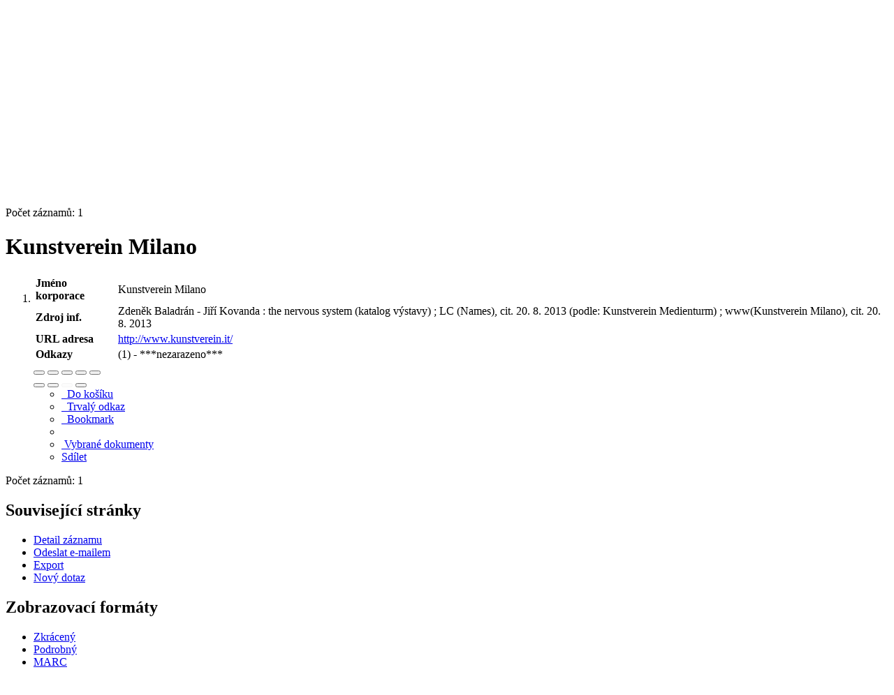

--- FILE ---
content_type: text/html; charset=utf-8
request_url: https://arl.pamatniknarodnihopisemnictvi.cz/arl-pnp/cs/detail-pnp_us_auth-0078790-Kunstverein-Milano/?iset=1&qt=mg
body_size: 8877
content:

<!-- TPL: csp.templates2.parts.root -->
<!DOCTYPE html><html id="detail" lang="cs-CZ" dir="ltr" class=""><head>

<!-- TPL: csp.user.pnp.templates2.parts.head -->
<meta name="viewport" content="width=device-width, initial-scale=1, shrink-to-fit=no"><meta charset="UTF-8"><meta id="ipac" name="author" content="IPAC: Cosmotron Bohemia, s.r.o. - www.cosmotron.cz" data-version="4.8.63a - 22.05.2025" data-login="0" data-ns="" data-url="https://arl.pamatniknarodnihopisemnictvi.cz/i2/" data-ictx="pnp" data-skin="bs1" data-cachebuster="" data-logbasket="0" data-elink="0" data-lang="cs" data-country="CZ" data-scrollup="" data-src="pnp_us_cat" data-cookie-choose=1 data-cookie-preferential=0 data-cookie-analytical=0 data-cookie-marketing=0 data-mainjs="">
<!-- TPL: csp.templates2.parts.metaog -->

<!-- TPL: csp.templates2.parts.metalink -->
<link rel="help" href="https://arl.pamatniknarodnihopisemnictvi.cz/arl-pnp/cs/napoveda/?key=detail" title="Nápověda"><link rel="home" href="https://arl.pamatniknarodnihopisemnictvi.cz/arl-pnp/cs/detail-pnp_us_auth-0078790-Kunstverein-Milano/"><link rel="alternate" hreflang="cs-CZ" href="https://arl.pamatniknarodnihopisemnictvi.cz/arl-pnp/cs/detail/?&amp;idx=pnp_us_auth*0078790&amp;iset=1"><link rel="alternate" hreflang="x-default" href="https://arl.pamatniknarodnihopisemnictvi.cz/arl-pnp/cs/detail/?&amp;idx=pnp_us_auth*0078790&amp;iset=1"><link rel="alternate" hreflang="en-GB" href="https://arl.pamatniknarodnihopisemnictvi.cz/arl-pnp/en/detail/?&amp;idx=pnp_us_auth*0078790&amp;iset=1"><link rel="manifest" href="https://arl.pamatniknarodnihopisemnictvi.cz/arl-pnp/cs/webmanifest/" title="PWA"><link rel="license" href="https://arl.pamatniknarodnihopisemnictvi.cz/arl-pnp/cs/IPAC/?#ipac-copyright" title="Autorské právo"><link rel="contents" href="https://arl.pamatniknarodnihopisemnictvi.cz/arl-pnp/cs/mapa-stranek/" title="Mapa stránek"><link rel="search" id="opensearch" type="application/opensearchdescription+xml" href="https://arl.pamatniknarodnihopisemnictvi.cz/arl-pnp/cs/opensearch/?type=xml" title="IPAC Knihovna PNP" data-query="Chcete vyhledávací modul OpenSearch nainstalovat?">
<!-- TPL: csp.templates2.parts.metaapp -->
<meta name="mobile-web-app-capable" content="yes"><meta name="apple-mobile-web-app-capable" content="yes"><meta name="apple-mobile-web-app-title" content="Knihovna PNP"><meta name="apple-mobile-web-app-status-bar-style" content="#FFFFFF"><meta name="theme-color" content="#FFFFFF"><meta name="author" content="Knihovna Památníku národního písemnictví"><meta name="twitter:dnt" content="on">
<meta name="keywords" content="detail,IPAC"><meta name="description" content="Detail záznamu - Kunstverein Milano - Detailní zobrazení záznamu - Knihovna Památníku národního písemnictví  "><meta name="robots" content="all"><link rel="stylesheet" href="https://arl.pamatniknarodnihopisemnictvi.cz/i2/user/pnp/css/bskin1.css"><link rel="stylesheet" media="print" href="https://arl.pamatniknarodnihopisemnictvi.cz/i2/css/print.css">

<!-- TPL: csp.templates2.detail.meta -->

<!-- TPL: csp.templates2.detail.metalink -->
<link rel="alternate" type="application/marc" href="https://arl.pamatniknarodnihopisemnictvi.cz/arl-pnp/cs/export/?idx=pnp_us_auth*0078790&amp;charset=UTF8&amp;format=LINEMARC" title="MARC - Kunstverein Milano "><link rel="alternate" type="application/marc" href="https://arl.pamatniknarodnihopisemnictvi.cz/arl-pnp/cs/export/?idx=pnp_us_auth*0078790&amp;charset=UTF8&amp;format=ISO2709" title="MARC ISO2709 - Kunstverein Milano "><link rel="alternate" type="application/marcxml+xml" href="https://arl.pamatniknarodnihopisemnictvi.cz/arl-pnp/cs/export/?idx=pnp_us_auth*0078790&amp;charset=UTF8&amp;format=XML" title="MARC XML - Kunstverein Milano "><link rel="preconnect" href="https://cache2.obalkyknih.cz" crossorigin="anonymous"><link rel="dns-prefetch" href="https://cache2.obalkyknih.cz"><link rel="canonical" href="https://arl.pamatniknarodnihopisemnictvi.cz/arl-pnp/cs/detail-pnp_us_auth-0078790-Kunstverein-Milano/">
<!-- TPL: csp.templates2.detail.metaog -->
<meta property="og:url" prefix="og: https://ogp.me/ns/og#" content="https://arl.pamatniknarodnihopisemnictvi.cz/arl-pnp/cs/detail-pnp_us_auth-0078790-Kunstverein-Milano/"><meta property="og:title" prefix="og: https://ogp.me/ns/og#" content="Kunstverein Milano ">
<!-- TPL: csp.templates2.detail.metatwitter -->
<meta name="twitter:card" prefix="twitter: https://ogp.me/ns/twitter#" content="summary"><meta name="twitter:title" prefix="twitter: https://ogp.me/ns/twitter#" content="Kunstverein Milano "><meta name="twitter:url" prefix="twitter: https://ogp.me/ns/twitter#" content="https://arl.pamatniknarodnihopisemnictvi.cz/arl-pnp/cs/detail-pnp_us_auth-0078790-Kunstverein-Milano/">
<!-- TPL: csp.templates2.detail.metaszn -->
<meta name="szn:galleries-image-link" content="https://arl.pamatniknarodnihopisemnictvi.cz/arl-pnp/cs/detail-pnp_us_auth-0078790-Kunstverein-Milano/?st=feed&amp;feed=sznimages"><script data-main="https://arl.pamatniknarodnihopisemnictvi.cz/i2/js/conf.detail.js" src="https://arl.pamatniknarodnihopisemnictvi.cz/i2/js/require.js"></script>
<!-- TPL: csp.user.pnp.templates2.parts.body -->
<title>
Kunstverein Milano
</title>
</head>
<body class="nojs pnp_us_cat">

<!-- TPL: csp.templates2.parts.accessibilitynav -->
<div id="accessibility-nav" class="sr-only sr-only-focusable" data-scrollup-title="Přesunout se na začátek stránky"><nav aria-label="Odkazy k přeskočení">
<ul>
<li><a accesskey="0" href="#content">Přejít na obsah</a></li><li><a href="#nav">Přejít na menu</a></li><li><a href="https://arl.pamatniknarodnihopisemnictvi.cz/arl-pnp/cs/prohlaseni-o-pristupnosti/?#content" accesskey="1" title="Prohlášení o webové přístupnosti" aria-label="Prohlášení o webové přístupnosti">Prohlášení o webové přístupnosti</a></li></ul>
</nav>
</div>
<!-- TPL: csp.user.pnp.templates2.parts.header -->
<div id="header"><div class="container"><div class="row"><div class="col-md-2 logo-col"><a href="https://arl.pamatniknarodnihopisemnictvi.cz/arl-pnp/cs/index/" rel="nofollow" class="logo" title="Domů" aria-label="Domů"><img src="https://arl.pamatniknarodnihopisemnictvi.cz/i2/user/pnp/img/logo.svg" alt="Knihovna Památníku národního písemnictví"></a></div><div class="col-md-10 nav-col">
<!-- TPL: csp.templates2.parts.mainmenu -->
<nav id="nav" class="navbar navbar-expand-lg"  aria-label="Hlavní menu">
<button type="button" aria-label="Boční menu" class="navbar-toggler collapsed btn-nav"  data-toggle="collapse" aria-controls="nav-aside" data-target="#nav-aside" id="btn-aside">
<i aria-hidden="true" class="icon-aside"></i>
</button>
<button type="button" aria-label="Hlavní menu" class="navbar-toggler collapsed btn-nav" id="btn-nav" data-toggle="collapse" aria-controls="nav-main" data-target="#nav-main">
<i aria-hidden="true" class="icon-menu"></i>
</button>
<div class="collapse navbar-collapse" id="nav-main"><ul class="navbar-main navbar-nav mr-auto">
<li id="nav-search" class="first nav-item">
<a href="https://arl.pamatniknarodnihopisemnictvi.cz/arl-pnp/cs/index/" title="Vyhledávání v online katalogu" aria-label="Vyhledávání v online katalogu" rel="nofollow" class="nav-link">Vyhledávání</a>
</li>
<li id="nav-account" class="nav-item">
<a href="https://arl.pamatniknarodnihopisemnictvi.cz/arl-pnp/cs/konto/" title="Informace o účtě uživatele" aria-label="Informace o účtě uživatele" rel="nofollow" class="nav-link">Konto</a>
</li>
<li id="nav-settings" class="nav-item">
<a href="https://arl.pamatniknarodnihopisemnictvi.cz/arl-pnp/cs/nastaveni/" title="Nastavení" aria-label="Nastavení" rel="nofollow" class="nav-link">Nastavení účtu</a>
</li>
<li id="nav-help" class="nav-item">
<a href="https://arl.pamatniknarodnihopisemnictvi.cz/arl-pnp/cs/napoveda/?key=detail" title="Nápověda k online katalogu IPAC" aria-label="Nápověda k online katalogu IPAC" class="nav-link">Nápověda</a>
</li>

</ul>
<ul class="navbar-login navbar-nav">

<!-- TPL: csp.templates2.parts.menuaccount -->

<!-- TPL: csp.templates2.parts.ladenkalink -->
<li id="nav-login" class="nav-item"><a href="https://arl.pamatniknarodnihopisemnictvi.cz/arl-pnp/cs/prihlaseni/?opal=detail&amp;idx=pnp_us_auth*0078790&amp;iset=1" class="nav-link " title="Přihlášení uživatele do online katalogu" aria-label="Přihlášení uživatele do online katalogu"><i aria-hidden="true" class="icon-user"></i>&nbsp; Přihlášení</a></li></ul>
</div></nav>
</div></div><div id="logo"><a href="https://arl.pamatniknarodnihopisemnictvi.cz/arl-pnp/cs/index/" rel="nofollow" class="site-brand" title="Vyhledávání v online katalogu" aria-label="Vyhledávání v online katalogu">Knihovna Památníku národního písemnictví</a></div></div></div><div id="basket-info"><div class="container"><div class="text-right"><a href="https://arl.pamatniknarodnihopisemnictvi.cz/arl-pnp/cs/kosik/" aria-live="polite" rel="nofollow" class="ibasket nav-link" data-title="V košíku" title="V košíku 0" aria-label="V košíku 0"><i class="icon-basket" aria-hidden="true"></i>
V košíku (<output class="count">0</output>)</a></div></div></div><div id="body">
<div id="page" class="container">
<main id="content">

<!-- TPL: csp.templates2.parts.breadcrumb -->
<script type="application/ld+json">
{
    "@context": "https://schema.org",
    "@graph": [{
        "@type": "WebSite",
        "@id": "https://arl.pamatniknarodnihopisemnictvi.cz/arl-pnp/cs/index/",
        "url": "https://arl.pamatniknarodnihopisemnictvi.cz/arl-pnp/cs/index/",
        "version": "4.8.63a - 22.05.2025",
        "name": "Knihovna Památníku národního písemnictví",
        "description": "Detail záznamu - Kunstverein Milano - Detailní zobrazení záznamu - Knihovna Památníku národního písemnictví  ",
        "inLanguage": "cs",
        "potentialAction": {
            "@type": "SearchAction",
            "target": "https://arl.pamatniknarodnihopisemnictvi.cz/arl-pnp/cs/vysledky/?field=G&amp;search=Hledat&amp;term={q}",
            "query-input": "name=q"
        }
    }, {
        "@type": "WebPage",
        "@id": "https://arl.pamatniknarodnihopisemnictvi.cz/arl-pnp/cs/detail-pnp_us_auth-0078790-Kunstverein-Milano/",
        "url": "https://arl.pamatniknarodnihopisemnictvi.cz/arl-pnp/cs/detail-pnp_us_auth-0078790-Kunstverein-Milano/",
        "name": "Detail záznamu",
        "description": "Detailní zobrazení záznamu",
        "inLanguage": "cs"
    }
    ,{
        "@type": "BreadcrumbList",
        "itemListElement": [
            {
            "@type": "ListItem",
            "position": 1,
            "item": {
                "@id": "https://arl.pamatniknarodnihopisemnictvi.cz/arl-pnp/cs/index/",
                "name": "Hlavní stránka"
                }
            }
,            {
            "@type": "ListItem",
            "position": 2,
            "item": {
                "@id": "https://arl.pamatniknarodnihopisemnictvi.cz/arl-pnp/cs/vysledky/?iset=1&amp;idx=pnp_us_auth*0078790",
                "name": "Výsledky vyhledávání"
                }
            }
,            {
            "@type": "ListItem",
            "position": 3,
            "item": {
                "@id": "https://arl.pamatniknarodnihopisemnictvi.cz/arl-pnp/cs/detail-pnp_us_auth-0078790-Kunstverein-Milano/",
                "name": "Detail záznamu"
                }
            }
        ]
    }
    ]
}
</script>

<!-- TPL: csp.templates2.parts.systemalert -->

<!-- TPL: csp.templates2.parts.ladenka -->

<!-- TPL: csp.templates2.detail.main -->

<!-- TPL: csp.templates2.detail.page -->
<div id="outer" class="row"><div id='bside'><div id="inner" class="container">
<!-- TPL: csp.templates2.detail.paging -->
<div class="resultbox card card-body bg-light mb-3"><div class="row justify-content-between"><div class="query-info align-self-center col-sm-12 ">Počet záznamů: 1 &nbsp;
</div></div></div><div class="row"><div class=""><div class="container"><h1>Kunstverein Milano</h1></div></div></div>
<!-- TPL: csp.templates2.detail.zf -->
<div id="result-body"><ol class="list-group">

<!-- TPL: csp.templates2.result.zdetail -->
<li data-idx="pnp_us_auth*0078790" id="item-pnp_us_auth0078790" class="list-group-item result-item odd zf-detail pnp_us_auth "><div class="li-row row"><div class="format col-sm-12"><div><div class="col-request d-md-block d-lg-none">
<!-- TPL: csp.templates2.result.request -->
</div><div class="zf"><!-- zf: TF_USA_UF: -->
<!-- TPL: csp.templates2.zf.tf -->
<div class="table-responsive"><div id="toolbar-t1tf-pnp_us_auth0078790"></div><table class="table table-sm zfTF" data-check-on-init="true" data-btn-resize="true" data-mobile-responsive="true" data-toolbar="#toolbar-t1tf-pnp_us_auth0078790" id="t1tf-pnp_us_auth0078790">
<col class="zf_prefix"><col class="zf_value">
<tr><th scope="row" data-sortable="true">Jméno korporace</th><td>Kunstverein Milano
</td></tr><tr><th scope="row" data-sortable="true">Zdroj inf.</th><td>Zdeněk Baladrán - Jiří Kovanda : the nervous system (katalog výstavy) ; LC (Names), cit. 20. 8. 2013 (podle: Kunstverein Medienturm) ; www(Kunstverein Milano), cit. 20. 8. 2013
</td></tr><tr><th scope="row" data-sortable="true">URL adresa</th><td><span class="longstring"><a href="https://arl.pamatniknarodnihopisemnictvi.cz/arl-pnp/cs/gwext/?url=http%3A//www.kunstverein.it/&amp;type=extlink" title="link" target="_blank">http://www.kunstverein.it/</a></span>
</td></tr><tr><th scope="row" data-sortable="true">Odkazy</th><td><a href="https://arl.pamatniknarodnihopisemnictvi.cz/arl-pnp/cs/vysledky/?src=pnp_us_cat&amp;field=AUK1&amp;term=%22%5Epnp_us_auth%5C*0078790%5C*xxxx%5E%22&amp;qt=mg" title="Odkaz na související záznam (search pnp_us_cat AUK1=&#34;^pnp_us_auth\*0078790\*xxxx^&#34;)" aria-label="Odkaz na související záznam"><span class="icon-search" aria-hidden="true"></span></a> (1) - ***nezarazeno***
</td></tr></table>
</div></div></div></div></div>
<!-- TPL: csp.templates2.result.tabs -->
<ul class="mt-3 nav nav-tabs" role="tablist">
</ul>
<div class="tab-content" id="tab-content1"></div>
<!-- TPL: csp.templates2.result.gallery -->
<div id="osd1-root" class="openseadragon-root"><div id="osd1-toolbar" class="openseadragon-toolbar"><div class="btn-toolbar justify-content-between" role="toolbar"><div class="btn-group" role="group"><button id="osd1-btn-zoomin" data-config="zoomInButton" title="Přiblížit obrázek" aria-label="Přiblížit obrázek" type="button" class="btn btn-light btn-zoomin"><i aria-hidden="true" class="icon-plus"></i></button>
<button id="osd1-btn-zoomout" data-config="zoomOutButton" title="Oddálit obrázek" aria-label="Oddálit obrázek" type="button" class="btn btn-light btn-zoomout"><i aria-hidden="true" class="icon-minus"></i></button>
<button id="osd1-btn-home" data-config="homeButton" title="Původní velikost obrázku" aria-label="Původní velikost obrázku" type="button" class="btn btn-light btn-home"><i class="icon-home"></i></button>
<button id="osd1-btn-fullpage" data-config="fullPageButton" title="Přepnout celou stránku" aria-label="Přepnout celou stránku" type="button" class="btn btn-light btn-fullpage"><i aria-hidden="true" class="icon-normalscreen"></i></button>
<button id="osd1-btn-info" title="Info" aria-label="Info" type="button" class="btn btn-light btn-info"><i aria-hidden="true" class="icon-info"></i> <span class="head-openseadragon-title"></span></button>
</div><div class="btn-group" role="group"><button id="osd1-btn-rotateleft" data-config="rotateLeftButton" title="Otočit doleva" aria-label="Otočit doleva" type="button" class="btn btn-light btn-rotateleft"><i aria-hidden="true" class="icon-undo"></i></button>
<button id="osd1-btn-rotateright" data-config="rotateRightButton" title="Otočit doprava" aria-label="Otočit doprava" type="button" class="btn btn-light btn-rotateright"><i aria-hidden="true" class="icon-redo"></i></button>
<a id="osd1-btn-download" title="Stáhnout" aria-label="Stáhnout" role="button" download href="#" target="_blank" class="btn btn-light btn-download"><i aria-hidden="true" class="icon-export"></i></a><span id="osd1-text-currentpage" class="btn text-currentpage"></span><button id="osd1-btn-previous" data-config="previousButton" title="Předcházející strana" aria-label="Předcházející strana" type="button" class="btn btn-light btn-previous"><i aria-hidden="true" class="icon-menu-left"></i></button>
<button id="osd1-btn-next" data-config="nextButton" title="Další strana" aria-label="Další strana" type="button" class="btn btn-light btn-next"><i aria-hidden="true" class="icon-menu-right"></i></button>
</div></div></div><div id="osd1" class="openseadragon" data-data="#tpl-json-osd1" data-dataurl="https://arl.pamatniknarodnihopisemnictvi.cz/arl-pnp/cs/detail/?type=xml&amp;st=ajax" data-toolbar="#osd1-toolbar" data-source="#osd1-source"><noscript>
</noscript>
</div><div><ul id="osd1-source" class="nav row openseadragon-source">

</ul>
<script id="tpl-json-osd1" type="text/x-jsrender">
[
]
</script>
</div></div>
<!-- TPL: csp.templates2.result.operations -->
<div class="nav5"><nav class="navbar bg-light pl-0" aria-label="Odkazy k záznamu">
<ul class="nav nav-pills">
<li class="basket nav-item" aria-live="assertive"><a href="https://arl.pamatniknarodnihopisemnictvi.cz/arl-pnp/cs/kosik/?idx=pnp_us_auth*0078790&amp;add=1" rel="nofollow" role="button" data-idx="pnp_us_auth*0078790" aria-controls="basket-info" aria-label="Vložit do košíku: Kunstverein Milano" title="Vložit do košíku: Kunstverein Milano" class="addcart nav-link"><i aria-hidden="true" class="icon-basket"></i>&nbsp; Do košíku</a></li><li class="permalink nav-item"><a href="https://arl.pamatniknarodnihopisemnictvi.cz/arl-pnp/cs/detail-pnp_us_auth-0078790-Kunstverein-Milano/" class="url nav-link" rel="bookmark" data-title="Kunstverein Milano" title="Trvalý odkaz na záznam: Kunstverein Milano" aria-label="Trvalý odkaz na záznam: Kunstverein Milano"><i aria-hidden="true" class="icon-permalink"></i>&nbsp; Trvalý odkaz</a></li><li class="bookmark nav-item"><a href="https://arl.pamatniknarodnihopisemnictvi.cz/arl-pnp/cs/bookmark/?idx=pnp_us_auth*0078790&amp;disprec=1&amp;idx=pnp_us_auth*0078790&amp;iset=1" rel="nofollow" class="nav-link" title="Nástroj pro práci se záznamem: Kunstverein Milano" aria-label="Nástroj pro práci se záznamem: Kunstverein Milano"><i aria-hidden="true" class="icon-bookmark"></i>&nbsp; Bookmark</a></li><li class="comment nav-item">
<!-- TPL: csp.templates2.rating.operation -->
</li><li class="mydoc nav-item"><a href="https://arl.pamatniknarodnihopisemnictvi.cz/arl-pnp/cs/vybrane-dokumenty/?idx=pnp_us_auth*0078790&amp;f_new=1&amp;idx=pnp_us_auth*0078790&amp;iset=1" data-modal-login="1" rel="nofollow" class="nav-link" title="Seznam a správa dokumentů uživatele: Kunstverein Milano" aria-label="Seznam a správa dokumentů uživatele: Kunstverein Milano"><i aria-hidden="true" class="icon-mydocuments"></i>&nbsp;Vybrané dokumenty</a></li><li class="nav-item facebook">
<div class='fb-share-button nav-link' data-href='https%3A%2F%2Farl.pamatniknarodnihopisemnictvi.cz%2Farl-pnp%2Fcs%2Fdetail-pnp_us_auth-0078790-Kunstverein-Milano%2F' data-layout='button' data-size='small'><a class='fb-xfbml-parse-ignore' rel='external' target='_blank' href='https://www.facebook.com/sharer/sharer.php?u=https%3A%2F%2Farl.pamatniknarodnihopisemnictvi.cz%2Farl-pnp%2Fcs%2Fdetail-pnp_us_auth-0078790-Kunstverein-Milano%2F' title='Sdílet na Facebooku'><i class='icon-facebook' aria-hidden='true'></i>  Sdílet</a></div></li></ul>
</nav>
</div></li></ol>
</div>
<!-- TPL: csp.templates2.detail.map -->

<!-- TPL: csp.templates2.detail.paging -->
<div class="resultbox card card-body bg-light mb-3"><div class="row justify-content-between"><div class="query-info align-self-center col-sm-12 ">Počet záznamů: 1 &nbsp;
</div></div></div></div></div>
<!-- TPL: csp.templates2.detail.aside -->
<div id="aside" class="navbar-expand-lg"><div class="collapse navbar-collapse" id="nav-aside"><aside aria-label="Související stránky">
<!-- TPL: csp.templates2.detail.submenu -->
<div id="nav1" class="part"><h2>Související stránky</h2><ul class="nav flex-column"><li id="nav1-detail" class="nav-item"><a href="https://arl.pamatniknarodnihopisemnictvi.cz/arl-pnp/cs/detail-pnp_us_auth-0078790-Kunstverein-Milano/?iset=1" class="nav-link active" title="Detailní zobrazení záznamu" aria-label="Detailní zobrazení záznamu">Detail záznamu</a></li><li id="nav1-mail" class="nav-item"><a href="https://arl.pamatniknarodnihopisemnictvi.cz/arl-pnp/cs/odeslat-email/?idx=pnp_us_auth*0078790&amp;iset=1" rel="nofollow" class="nav-link" title="Odeslání záznamů na e-mail" aria-label="Odeslání záznamů na e-mail">Odeslat e-mailem</a></li><li id="nav1-export" class="nav-item"><a href="https://arl.pamatniknarodnihopisemnictvi.cz/arl-pnp/cs/export/?idx=pnp_us_auth*0078790&amp;iset=1" rel="nofollow" class="nav-link" title="Export záznamu" aria-label="Export záznamu">Export</a></li><li id="nav1-new" class="nav-item"><a href="https://arl.pamatniknarodnihopisemnictvi.cz/arl-pnp/cs/index/" rel="nofollow" class="nav-link" title="Vyhledávání v online katalogu" aria-label="Vyhledávání v online katalogu">Nový dotaz</a></li></ul></div><div id="format" class="part"><h2>Zobrazovací formáty</h2><ul class="nav flex-column"><li class="nav-item"><a href="https://arl.pamatniknarodnihopisemnictvi.cz/arl-pnp/cs/detail/?zf=SHORT&amp;idx=pnp_us_auth*0078790&amp;iset=1" class="nav-link " rel="nofollow" title="Formát: Zkrácený" aria-label="Formát: Zkrácený">Zkrácený</a></li><li class="nav-item"><a href="https://arl.pamatniknarodnihopisemnictvi.cz/arl-pnp/cs/detail/?zf=TF_USA_UF&amp;idx=pnp_us_auth*0078790&amp;iset=1" class="nav-link active" rel="nofollow" title="Formát: Podrobný" aria-label="Formát: Podrobný">Podrobný</a></li><li class="nav-item"><a href="https://arl.pamatniknarodnihopisemnictvi.cz/arl-pnp/cs/detail/?zf=DATA&amp;idx=pnp_us_auth*0078790&amp;iset=1" class="nav-link " rel="nofollow" title="Formát: MARC" aria-label="Formát: MARC">MARC</a></li></ul></div>
<!-- TPL: csp.templates2.parts.headaside -->

<!-- TPL: csp.templates2.parts.footeraside -->
</aside></div></div></div>
<!-- TPL: csp.templates2.result.jstemplate -->

<!-- TPL: csp.templates2.parts.jstable -->
<script id="tpl-toolbar" type="text/x-jsrender">
{{if isform}}
<button type="button" data-toggle="tooltip" data-link="{on ~doCheck}" id="btn-check-{{:id}}" class="btn-check btn btn-light" aria-label="Označit vše" title="Označit vše">
<i class="icon-check" aria-hidden="true"></i>
</button>
<button type="button" data-toggle="tooltip" data-link="{on ~doUnCheck}" id="btn-uncheck-{{:id}}" class="btn-uncheck btn btn-light" aria-label="Odznačit vše" title="Odznačit vše">
<i class="icon-uncheck" aria-hidden="true"></i>
</button>
{{/if}}
</script>
<script id="tpl-table-loading" type="text/x-jsrender">
<span class="icon-loading" aria-hidden="true" aria-live="polite" role="alert" aria-busy="true" aria-label="Načítání"><span role="progressbar" aria-valuetext="Načítání"><i class="icon-loading" aria-hidden="true"></i></span></span></script>
<script id="tpl-table-price" type="text/x-jsrender">
<span class="{{:class}}"><b>{{:sign}}</b>{{:price}}</span></script><script id="tpl-loading" type="text/x-jsrender">
<div class="ipac-loading" role="alert" aria-live="polite" aria-busy="true" aria-label="Načítání"><span role="progressbar" aria-valuetext="Načítání"><i class="icon-loading" aria-hidden="true"></i></span></div></script>
<script id="tpl-permalink" type="text/x-jsrender"  title="Trvalý odkaz na záznam">
<h3>{{:title}}</h3>
<p class="link"><a href="{{:href}}">Přejít na stránku</a></p>
<div role="form"><div class="form-group"><label for="plink-l" class="col-sm-12">Zkopírovat do schránky</label>
<div class="col-sm-12"><div class="input-group"><input readonly="readonly" class="form-control" onclick="this.select();" inputmode="none" type="url" value="{{:href}}" id="plink-l"><div role="button" class="input-group-append input-group-text ipac-clipboard btn" data-toggle="tooltip" data-clipboard-action="copy" aria-controls="plink-l" data-clipboard-target="#plink-l" title="Zkopírovat do schránky" data-title="Zkopírováno do schránky"><i class="icon-copy" aria-hidden="true"></i>
</div></div></div></div></div></script>
<script id="tpl-contact-map" type="text/x-jsrender">
<strong>{{:name}}</strong><br>
{{if src}}<img alt="{{:name}}" src="{{:src}}" class="img-thumbnail" width="150"><br>{{/if}}
{{if street}}<br>{{:street}}{{/if}}
{{if locality}}<br>{{:locality}}{{/if}}
</script>
<script id="tpl-weather-tooltip" type="text/x-jsrender">
<div class="card p-2 text-nowrap"><div>{{:day}}{{:year}}</div><div>{{:txmax}} <b style="color:{{:maxcolor}};">{{if max}}{{:max}}{{else}} {{/if}}</b></div><div>{{:txmin}} <b style="color:{{:mincolor}};">{{if min}}{{:min}}{{else}} {{/if}}</b></div>{{if note}}<div>{{:note}}</div>{{/if}}
</div></script>
<script id="tpl-btn-more" type="text/x-jsrender">
<a href="javascript:void(0);" role="button" class="more" aria-expanded="false" aria-label="{{:title}}" title="{{:title}}">{{:text}}</a></script>
<script id="tpl-btn-affix" type="text/x-jsrender">
<a href="javascript:;" data-link="{on ~doClick}" role="button" class="btn btn-light btn-sm" title="{{:title}}" aria-label="{{:title}}" aria-pressed="{{:pressed}}"><i class="icon-{{:icon}}" aria-hidden="true"></i></a></script>
<!-- TPL: csp.templates2.parts.tail -->
<br class="clearfix">
</main><!-- /#content -->
<!-- TPL: csp.templates2.parts.toplist -->
<div id="fuh"></div>
<!-- TPL: csp.templates2.parts.nojs -->
<noscript><p class="alert alert-warning" role="alert">
Pro plnou funkčnost těchto stránek je nutné povolit JavaScript.
Zde jsou <a href="https://www.enable-javascript.com/cz/" rel="external nofollow" target="_blank" title="enable-javascript.com  - Externí odkaz">instrukce jak povolit JavaScript ve Vašem webovém prohlížeči</a>.
</p></noscript></div><!-- /#page --></div><!-- /#body -->
<!-- TPL: csp.user.pnp.templates2.parts.footer -->
<div id="footer"><div class="container"><footer aria-label="Zápatí" class="row">
<div class="row foot-line" id="foot-address" itemscope="itemscope" itemtype="https://schema.org/Place"><div class="col-12 col-sm-6 col-md-6 col-lg-3 foot-block"><h5 itemprop="name">Studovna Praha</h5>
<div class="text" itemprop="location address" itemscope="itemscope" itemtype="https://schema.org/PostalAddress"><span itemprop="name">Muzeum literatury</span><br>
<span itemprop="streetAddress">Pelléova 44/22</span><br>
<span itemprop="postalCode">160 00</span>&nbsp; <span itemprop="addressLocality">Praha 6 – Bubeneč</span><br>
Tel.: <a itemprop="telephone" data-toggle="tooltip" href="tel:+420221343537">+420 221 343 537</a><br>
Mobil <a itemprop="telephone" href="tel:+420732633134">+420 732 633 134</a><br>
E-mail: <a itemprop="email" href="mail:studovna@pamatnik-np.cz">studovna@pamatnik-np.cz</a><br>
</div></div><div class="col-12 col-sm-6 col-md-6 col-lg-3 foot-block"><h5>Hodiny pro veřejnost</h5>
<div class="text"><span itemprop="openingHoursSpecification" itemscope="itemscope" itemtype="https://schema.org/OpeningHoursSpecification"><link itemprop="dayOfWeek" href="https://schema.org/Monday"><link itemprop="dayOfWeek" href="https://schema.org/Wednesday">Pondělí, středa: <time itemprop="opens" datetime="09:00:00" content="09:00:00">9:00</time>–<time itemprop="closes" datetime="16:30:00" content="16:30:00">16:30</time></span><br>
<span itemprop="openingHoursSpecification" itemscope="itemscope" itemtype="https://schema.org/OpeningHoursSpecification"><link itemprop="dayOfWeek" href="https://schema.org/Tuesday"><link itemprop="dayOfWeek" href="https://schema.org/Thursday">Úterý, čtvrtek: <time itemprop="opens" datetime="09:00:00" content="09:00:00">9:00</time>–<time itemprop="closes" datetime="17:30:00" content="17:30:00">17:30</time></span><br>
<span itemprop="openingHoursSpecification" itemscope="itemscope" itemtype="https://schema.org/OpeningHoursSpecification"><link itemprop="dayOfWeek" href="https://schema.org/Friday">Pátek: <time itemprop="opens" datetime="09:00:00" content="09:00:00">9:00</time>–<time itemprop="closes" datetime="14:30:00" content="14:30:00">14:30</time></span><br>
</div></div><div class="col-12 col-sm-6 col-md-6 col-lg-3 foot-block"><h5>Upozornění</h5>
<div class="text">V pátek nebudou distribuovány výpůjčky knih a časopisů. První pátek v měsíci zavřeno.</div></div><div class="col-12 col-sm-6 col-md-6 col-lg-3 foot-block"><h5 itemprop="name">Badatelna centrálního depozitáře v Litoměřicích</h5>
<div class="text" itemprop="location address" itemscope="itemscope" itemtype="https://schema.org/PostalAddress"><span itemprop="streetAddress">Kamýcká 2293</span><br>
<span itemprop="postalCode">412 01</span>&nbsp; <span itemprop="addressLocality">Litoměřice - Předměstí</span><br>
Tel.: <a itemprop="telephone" data-toggle="tooltip" href="tel:+420412552625">+420 412 552 625</a><br>
Mobil: <a itemprop="telephone" href="tel:+420731448567">+420 731 448 567</a><br>
E-mail: <a itemprop="email" href="mail:litomerice@pamatnik-np.cz">litomerice@pamatnik-np.cz</a><br>
<br>
<h4>Otevírací doba</h4>
<span itemprop="openingHoursSpecification" itemscope="itemscope" itemtype="https://schema.org/OpeningHoursSpecification"><link itemprop="dayOfWeek" href="https://schema.org/Monday"><link itemprop="dayOfWeek" href="https://schema.org/Tuesday"><link itemprop="dayOfWeek" href="https://schema.org/Wednesday"><link itemprop="dayOfWeek" href="https://schema.org/Thursday"><link itemprop="dayOfWeek" href="https://schema.org/Friday"><span>Pondělí - Pátek: <time itemprop="opens" datetime="09:00:00" content="09:00:00">9:00</time>–<time itemprop="closes" datetime="16:30:00" content="16:30:00">16:00</time></span><br>
</span>Pouze pro předem objednané badatele.</div></div></div><div class="row foot-line" id="foot-navigation"><div class="col-12"><div id="nav3"><nav>
<ul class="nav nav-fill">
<li id="nav3-smap" class="first nav-item">
<a href="https://arl.pamatniknarodnihopisemnictvi.cz/arl-pnp/cs/mapa-stranek/" title="Mapa webových stránek online katalogu" aria-label="Mapa webových stránek online katalogu" accesskey="3" class="nav-link">Mapa stránek</a>
</li>
<li id="nav3-accessibility" class="nav-item">
<a href="https://arl.pamatniknarodnihopisemnictvi.cz/arl-pnp/cs/prohlaseni-o-pristupnosti/" title="Prohlášení o webové přístupnosti" aria-label="Prohlášení o webové přístupnosti" class="nav-link">Přístupnost</a>
</li>
<li id="nav3-privacy" class="nav-item">
<a href="https://arl.pamatniknarodnihopisemnictvi.cz/arl-pnp/cs/soukromi/" title="Zásady nakládání s osobními údaji uživatelů" aria-label="Zásady nakládání s osobními údaji uživatelů" class="nav-link">Soukromí</a>
</li>
<li id="nav3-opensearch" class="nav-item">
<a href="https://arl.pamatniknarodnihopisemnictvi.cz/arl-pnp/cs/opensearch/" title="Možnost doplnit do webového prohlížece vyhledávací modul na vyhledávaní v online katalogu" aria-label="Možnost doplnit do webového prohlížece vyhledávací modul na vyhledávaní v online katalogu" class="nav-link">Modul OpenSearch</a>
</li>
<li id="nav3-feedback" class="nav-item">
<a href="https://arl.pamatniknarodnihopisemnictvi.cz/arl-pnp/cs/napiste-nam/" title="Formulář pro zaslání zprávy" aria-label="Formulář pro zaslání zprávy" rel="nofollow" class="nav-link">Napište nám</a>
</li>
<li id="nav3-cookies" class="nav-item">
<a href="https://arl.pamatniknarodnihopisemnictvi.cz/arl-pnp/cs/cookies/" title="Nastavení cookies" aria-label="Nastavení cookies" rel="nofollow" class="nav-link">Nastavení cookies</a>
</li>

</ul>
</nav>
</div></div></div><div class="row foot-line" id="foot-copyright"><div class="col-sm-6 col-12">© 2019  / <span><span itemscope="itemscope" itemtype="https://schema.org/Organization"><a itemprop="name url" rel="me external" href="http://www.pamatniknarodnihopisemnictvi.cz/o-knihovne/">Knihovna Památníku národního písemnictví</a></span></span></div><div id="cosmotron" class="col-sm-6 col-12 text-right">©1993-2026 &nbsp;<a href="https://arl.pamatniknarodnihopisemnictvi.cz/arl-pnp/cs/IPAC/" dir="ltr" title="Informace o aplikaci IPAC" aria-label="Informace o aplikaci IPAC"><abbr lang="en-GB" title="Internet Public Access Catalog">IPAC</abbr></a>&nbsp;-&nbsp; <span dir="ltr" itemscope="itemscope" itemtype="https://schema.org/Organization"><a itemprop="name url" rel="external" href="https://www.cosmotron.cz" title=" - Externí odkaz">Cosmotron Bohemia, s.r.o.</a></span></div></div></footer>
</div></div><div class="overlay"></div>
<!-- TPL: csp.templates2.parts.jsmodal -->
<script id="tpl-help-modal" type="text/x-jsrender">
<div class="modal fade"  id="detail-modal{{:item}}"  tabindex="-1" role="dialog" aria-labelledby="detail-modal{{:item}}-modal-title" aria-hidden="true"><div class="modal-dialog" role="document"><div class="modal-content"><div class="modal-header "><h1 class="modal-title h3 w-100" id="detail-modal{{:item}}-modal-title">{{:title}} </h1><button type="button" class="close" data-dismiss="modal" aria-label="Zavřít"><span aria-hidden="true">&times;</span></button></div><div class="modal-body">{{:html}}
</div><div class="modal-footer"><button type="button" class="btn btn-light" data-dismiss="modal" aria-label="Zavřít">Zavřít</button></div></div></div></div></script>
<script id="tpl-help-trigger" type="text/x-jsrender">
<span data-toggle="modal" class="btn btn-light" data-target="#detail-modal{{:item}}"><i class="icon-info" aria-hidden="true"></i>
</span></script>
<script id="tpl-ipac-modal" type="text/x-jsrender">
<div class="modal fade {{:type}}" id="{{:id}}" tabindex="-1" role="dialog" aria-labelledby="{{:id}}-title" aria-hidden="true"><div class="modal-dialog {{:size}} {{if centered}}modal-dialog-centered{{/if}}" role="document"><div class="modal-content"><div class="modal-header {{if report}}bg-{{:reportclass}}{{/if}}"><h1 class="modal-title h3" id="{{:id}}-title">{{:name}}</h1>
<button type="button" class="close" data-dismiss="modal" aria-label="Zavřít"><i aria-hidden="true">&times;</i></button>
</div><div class="modal-body{{if report}} collapse border border-{{:reportclass}}{{/if}} {{if center}} text-center{{/if}}" id="{{:id}}-report">{{:body}}
</div><div class="modal-footer">{{if foottext}}<div class="text-left">{{:foottext}}</div>{{/if}}
{{if report}}
<a role="button" class="btn btn-light" data-toggle="collapse" href="#{{:id}}-report" aria-expanded="false" aria-controls="{{:id}}-report"><i class="icon-info" aria-hidden="true"></i>&nbsp; {{:report}}</a>{{/if}}
{{if agree}}
<button type="button" class="btn btn-primary" id="btn-agree" data-link="{on ~doArgee}" data-dismiss="modal">{{if agreeicon}}<i class="{{:agreeicon}}" aria-hidden="true"></i>&nbsp;{{/if}} {{:agree}}</button>
{{/if}}
{{if disagree}}
<button type="button" class="btn btn-light" id="btn-disagree" data-link="{on ~doArgee}" data-dismiss="modal">{{if disagreeicon}}<i class="{{:disagreeicon}}" aria-hidden="true"></i>&nbsp;{{/if}} {{:disagree}}</button>
{{/if}}
{{if link}}
<a id="btn-link" href="{{:href}}" target="{{if linktarget}}{{:linktarget}}{{else}}_self{{/if}}" class="btn btn-{{if linkprimary}}primary{{else}}light{{/if}}{{if linktarget}} external{{/if}}">{{if linkicon}}<i class="{{:linkicon}}" aria-hidden="true"></i>&nbsp;{{/if}} {{:link}}</a>{{/if}}
{{if linkform}}
<form method="post" action="{{:href}}" role="link" target="{{if linktarget}}{{:linktarget}}{{else}}_self{{/if}}">

{{if param1n}}<input type="hidden" name="{{:param1n}}" value="{{:param1v}}"/>{{/if}}
<button id="btn-linkform" type="submit" class="btn btn-{{if linkprimary}}primary{{else}}light{{/if}}">{{if linkicon}}<i class="{{:linkicon}}" aria-hidden="true"></i>&nbsp;{{/if}} {{:linkform}}</button>
</form>{{/if}}
{{if close}}
<button type="button" class="btn btn-light" data-dismiss="modal" aria-label="Zavřít">Zavřít</button>
{{/if}}
</div></div></div></div></script>
<script id="tpl-modal-loading" type="text/x-jsrender">
<div class="modal fade" id="modal-loading" tabindex="-1" aria-labelledby="modal-loading-title" role="dialog" aria-busy="true" aria-label="Načítání" aria-hidden="true"><div class="modal-dialog modal-sm modal-dialog-centered" role="document"><div class="modal-content text-center"><div class="modal-body"><h1 class="modal-title h3" id="modal-loading-title">Načítání&hellip;</h1>
<span role="progressbar" aria-valuetext="Načítání"><i class="icon-loading" aria-hidden="true"></i></span></div></div></div></div></script>
<script id="tpl-tab-loading" type="text/x-jsrender">
<div class="m-auto text-center" role="alert" aria-busy="true" aria-label="Načítání"><h1>Načítání&hellip;</h1>
<span role="progressbar" aria-valuetext="Načítání"><i class="icon-loading" aria-hidden="true"></i></span></div></script>
<script id="tpl-btn-clearable" type="text/x-jsrender">
<button class="btn d-none {{:class}}" type="button" aria-label="{{:label}}" tabindex="-1"><i aria-hidden="true">&times;</i></button>
</script>
<div id="ipac-modal"></div><div class="modal fade"  id="modal-openseadragon"  tabindex="-1" role="dialog" aria-labelledby="modal-openseadragon-modal-title" aria-hidden="true"><div class="modal-dialog modal-sm" role="document"><div class="modal-content"><div class="modal-header "><h1 class="modal-title h3 w-100" id="modal-openseadragon-modal-title">openseadragon </h1><button type="button" class="close" data-dismiss="modal" aria-label="Zavřít"><span aria-hidden="true">&times;</span></button></div><div class="modal-body"><div class="modal-body-fromjs"><!-- Description from JS JSON --></div></div></div></div></div>
<!-- TPL: csp.templates2.cookies.cookiesbar -->
<div class="container-fluid fixed-bottom d-none" id="cookiesbar"><div class="container cookiesbar-body"><div class="row"><div class="col-12 col-md-8 cookiesbar-text"><p>
<i aria-hidden="true" class="icon-info"></i>&nbsp;
Tyto stránky využívají soubory cookies, které usnadňují jejich prohlížení. Další informace o tom
<a href="https://arl.pamatniknarodnihopisemnictvi.cz/arl-pnp/cs/napoveda/?key=cookies" title="Nápověda: jak používáme cookies" aria-label="Nápověda: jak používáme cookies" class="help-link">jak používáme cookies</a>.
</p>
</div><div class="col-12 col-md-4 cookiesbar-btn"><a href="https://arl.pamatniknarodnihopisemnictvi.cz/arl-pnp/cs/cookies/?opt=all&amp;save=1&amp;opal=detail" rel="nofollow" class="btn btn-ajax btn-primary ml-1" title="Přijmout všechny cookies" aria-label="Přijmout všechny cookies">Přijmout vše</a><a href="https://arl.pamatniknarodnihopisemnictvi.cz/arl-pnp/cs/cookies/" rel="nofollow" class="btn btn-link ml-1" title="Nastavení cookies" aria-label="Nastavení cookies">Nastavení</a><a href="https://arl.pamatniknarodnihopisemnictvi.cz/arl-pnp/cs/cookies/?opt=technical&amp;save=1&amp;opal=detail" rel="nofollow" class="btn btn-ajax btn-primary ml-1" title="Přijmout pouze nezbytné cookies" aria-label="Přijmout pouze nezbytné cookies">Odmítnout vše</a></div></div></div></div><div id="fb-root"></div></body>
</html><!-- page-total: 0.08 -->
